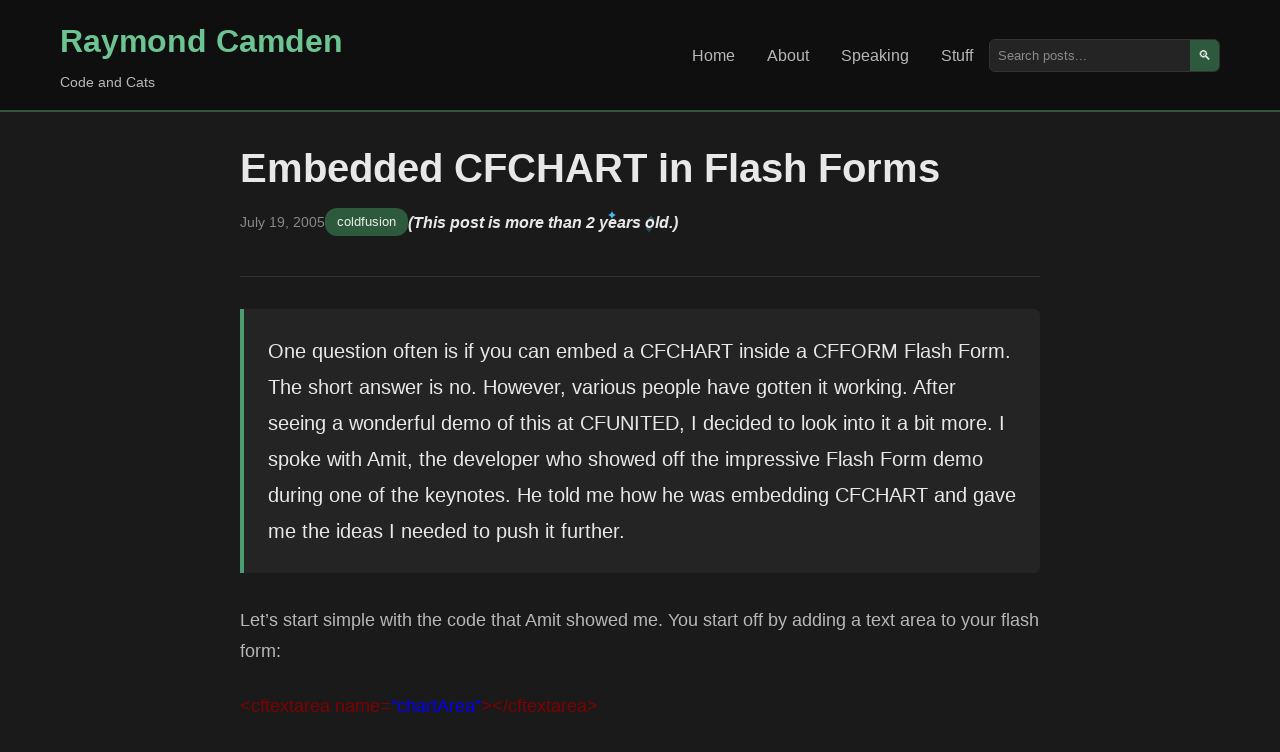

--- FILE ---
content_type: text/html; charset=UTF-8
request_url: https://www.raymondcamden.com/2005/07/19/Embedded-CFCHART-in-Flash-Forms
body_size: 3269
content:
<!DOCTYPE html>
<html lang="en">
<head>
    <meta charset="UTF-8">
    <meta name="viewport" content="width=device-width, initial-scale=1.0">
    <title>Embedded CFCHART in Flash Forms</title> 
    
	<meta name="viewport" content="width=device-width, initial-scale=1.0" />
    <meta http-equiv="Content-Security-Policy" content="default-src 'self' https://fonts.googleapis.com https://img.buymeacoffee.com; script-src 'self' https: 'unsafe-inline' 'unsafe-eval' https://cdn.carbonads.com https://resources.infolinks.com https://router.infolinks.com; object-src 'none'; style-src https: 'self' 'unsafe-inline'; img-src *.disquscdn.com 'self' https: data:;font-src https://fonts.gstatic.com; connect-src https: ws://localhost:8888 http://localhost:8888; frame-src https: http://localhost:8888 https://try.boxlang.io http://try.boxlang.io; media-src *; worker-src blob: data: https:">
    <meta name="generator" content="Eleventy v3.0.0">

    <meta name="description" content="Father, husband, developer relations and web standards expert, and cat demo builder.">
    <meta name="og:title" content="Embedded CFCHART in Flash Forms" />
    <meta name="og:url" content="https://www.raymondcamden.com/2005/07/19/Embedded-CFCHART-in-Flash-Forms" />
    <meta name="og:type" content="blog" />

    
    <meta property="og:description" content="Father, husband, developer relations and web standards expert, and cat demo builder." />
    

    
    
    
    <meta name="fediverse:creator" content="@raymondcamden@mastodon.social">
    <link rel="manifest" href="/manifest.json">
    <link rel="shortcut icon" href="https://www.raymondcamden.com/favicon.ico">
    <link rel="apple-touch-icon" href="/apple-touch-icon.png">

    <link rel="canonical" href="https://www.raymondcamden.com/2005/07/19/Embedded-CFCHART-in-Flash-Forms">
    <link rel="alternate" type="application/rss+xml" title="Raymond Camden Feed" href="https://www.raymondcamden.com/feed.xml">
    <script data-goatcounter="https://raymondcamden.goatcounter.com/count" async src="https://gc.zgo.at/count.js"></script>

    <link rel="stylesheet" href="/css/styles.css">
    <link rel="stylesheet" href="/css/prism.css">
    
</head>
<body class="line-numbers">
    <header class="header">
        <div class="container">
            <div class="nav-brand">
                <h1><a href="/">Raymond Camden</a></h1>
                <p class="tagline">Code and Cats</p>
            </div>
            <nav class="nav">
                <ul>
                    <li><a href="/" >Home</a></li>
                    <li><a href="/about" >About</a></li>
                    <li><a href="/speaking" >Speaking</a></li>
                    <li><a href="/stuff" >Stuff</a></li>
                </ul>
                <div class="search-box">
                    <input type="text" placeholder="Search posts..." id="search" aria-label="Search posts">
                    <button type="button" aria-label="Search">🔍</button>
                </div>
            </nav>
        </div>
    </header>

    <main class="main">
        <div class="container">

        
<article class="post-content">
	<header class="post-header">
		<h1>Embedded CFCHART in Flash Forms</h1>
		<div class="post-meta">
			<time datetime="2005-07-19">July 19, 2005</time>
			<span class="categories">
				
					<a href="/categories/coldfusion">coldfusion</a>
				
				
			</span>
			
			
			
			<span class="oldPost"><sparkly-text>(This post is more than 2 years old.)</sparkly-text></span>
			

		</div>
	</header>

    <div class="post-body">

        

		<p>One question often is if you can embed a CFCHART inside a CFFORM Flash Form. The short answer is no. However, various people have gotten it working. After seeing a wonderful demo of this at CFUNITED, I decided to look into it a bit more. I spoke with Amit, the developer who showed off the impressive Flash Form demo during one of the keynotes. He told me how he was embedding CFCHART and gave me the ideas I needed to push it further.</p>
<p>Let’s start simple with the code that Amit showed me. You start off by adding a text area to your flash form:</p>
<div class="code"><FONT COLOR=MAROON>&lt;cftextarea name=<FONT COLOR=BLUE>"chartArea"</FONT>&gt;</FONT><FONT COLOR=MAROON>&lt;/cftextarea&gt;</FONT></div>
<p>This is where the CFCHART will pop up. Next we need a way to load the chart. I’m going to tie the chart load to a button.</p>
<div class="code"><FONT COLOR=MAROON>&lt;cfinput type=<FONT COLOR=BLUE>"button"</FONT> name=<FONT COLOR=BLUE>"submit"</FONT> value=<FONT COLOR=BLUE>"Test Flash"</FONT> <br>onClick = <FONT COLOR=BLUE>"_root.chartArea.html=true;_root.chartArea.htmlText='<FONT COLOR=NAVY><FONT COLOR=PURPLE>&lt;img src="</FONT><FONT COLOR=BLUE>"test.swf"</FONT><FONT COLOR=BLUE>"/&gt;</FONT></FONT></FONT><B><I>&amp;nbsp;</I></B>'"</FONT>&gt;</div>
<p>What is going on here? First we define a button and add a onClick attribute. We set the HTML property of the text area to true. Next we simply set the HTML value of the text area. We use the IMG tag and point it to a SWF. I didn’t even know that was possible, but it works just fine.</p>
<p>What’s the deal with the non-breaking space at the end? For the life of me I couldn’t get the image to render without some text as well. I spoke with a few people and they said this may be due to the fact that Flash doesn’t know what size the image is. Setting the height and width didn’t help any – but I didn’t explore it further. For now though – adding a simple character to the HTML works fine.</p>
<p>So where does test.swf come from? When you use CFCHART with the NAME attribute, it takes the binary output of the Flash chart and stores it in the variable specified by the NAME value. You can then save that data using CFFILE.</p>
<p>Let’s look at a complete example:</p>
<div class="code"><FONT COLOR=MAROON>&lt;cfchart name=<FONT COLOR=BLUE>"data"</FONT> chartwidth=<FONT COLOR=BLUE>"350"</FONT> chartheight=<FONT COLOR=BLUE>"350"</FONT>&gt;</FONT><br>
&nbsp;&nbsp;&nbsp;<FONT COLOR=MAROON>&lt;cfchartseries type=<FONT COLOR=BLUE>"bar"</FONT>&gt;</FONT><br>
&nbsp;&nbsp;&nbsp;&nbsp;&nbsp;&nbsp;<FONT COLOR=MAROON>&lt;cfchartdata item=<FONT COLOR=BLUE>"apples"</FONT> value=<FONT COLOR=BLUE>"#randRange(<FONT COLOR=BLUE>1</FONT>,<FONT COLOR=BLUE>100</FONT>)#"</FONT>&gt;</FONT><br>
&nbsp;&nbsp;&nbsp;&nbsp;&nbsp;&nbsp;<FONT COLOR=MAROON>&lt;cfchartdata item=<FONT COLOR=BLUE>"oranges"</FONT> value=<FONT COLOR=BLUE>"#randRange(<FONT COLOR=BLUE>1</FONT>,<FONT COLOR=BLUE>100</FONT>)#"</FONT>&gt;</FONT><br>
&nbsp;&nbsp;&nbsp;&nbsp;&nbsp;&nbsp;<FONT COLOR=MAROON>&lt;cfchartdata item=<FONT COLOR=BLUE>"pears"</FONT> value=<FONT COLOR=BLUE>"#randRange(<FONT COLOR=BLUE>1</FONT>,<FONT COLOR=BLUE>100</FONT>)#"</FONT>&gt;</FONT><br>
&nbsp;&nbsp;&nbsp;<FONT COLOR=MAROON>&lt;/cfchartseries&gt;</FONT><br>
<FONT COLOR=MAROON>&lt;/cfchart&gt;</FONT><br>
<br>
<FONT COLOR=MAROON>&lt;cffile action=<FONT COLOR=BLUE>"write"</FONT> file=<FONT COLOR=BLUE>"#expandPath("</FONT>./test.swf<FONT COLOR=BLUE>")#"</FONT> output=<FONT COLOR=BLUE>"#data#"</FONT>&gt;</FONT><br>
<br>
<FONT COLOR=MAROON>&lt;cfform name=<FONT COLOR=BLUE>"test"</FONT> format=<FONT COLOR=BLUE>"flash"</FONT>&gt;</FONT><br>
&nbsp;&nbsp;&nbsp;&nbsp;&nbsp;&nbsp;<br>
&nbsp;&nbsp;&nbsp;<FONT COLOR=MAROON>&lt;cftextarea name=<FONT COLOR=BLUE>"chartArea"</FONT> width=<FONT COLOR=BLUE>"400"</FONT> height=<FONT COLOR=BLUE>"400"</FONT>&gt;</FONT><FONT COLOR=MAROON>&lt;/cftextarea&gt;</FONT><br>
<br>
&nbsp;&nbsp;&nbsp;<FONT COLOR=MAROON>&lt;cfinput type=<FONT COLOR=BLUE>"button"</FONT> name=<FONT COLOR=BLUE>"submit"</FONT> value=<FONT COLOR=BLUE>"Test Flash"</FONT> <br>onClick = <FONT COLOR=BLUE>"_root.chartArea.html=true;_root.chartArea.htmlText='<FONT COLOR=NAVY><FONT COLOR=PURPLE>&lt;img src="</FONT><FONT COLOR=BLUE>"test.swf?"</FONT><FONT COLOR=BLUE>"/&gt;</FONT></FONT></FONT>'+<br>'<B><I>&amp;nbsp;</I></B>'"</FONT>&gt;<br>
<br>
<FONT COLOR=MAROON>&lt;/cfform&gt;</FONT></div>
<p>Nice and easy, right? In my next blog entry, I’ll show you how you can get rid of the file and dynamically change the chart based on values in your Flash Form.</p>


	</div>

	<footer class="post-footer">

		<div class="footer-box">
			<h3>Support this Content!</h3>
			<p>
			If you like this content, please consider supporting me. You can become a <a href="https://www.patreon.com/raymondcamden">Patron</a>,
			visit my <a href="http://www.amazon.com/gp/registry/wishlist/2TCL1D08EZEYE/ref=cm_wl_rlist_go_v?">Amazon wishlist</a>, 
			or <a href="https://www.buymeacoffee.com/raymondcamden">buy me a coffee</a>! Any support helps!
			</p>
			<p>
			Want to get a copy of every new post? Use the form below to sign up for my newsletter.
			</p>
			<p id="subStatus"></p>
			<form>
			<div class="input-group">
				<input type="email" name="email" class="input" placeholder="Your email address" id="subEmail"> 
				<button class="btn" id="subButton" type="submit">Subscribe</button>
			</div>
			</form>

		</div>

        



		
		

	</footer>
</article>




        
        <div data-ea-publisher="raymondcamdencom" data-ea-type="image" class="adaptive" data-ea-style="stickybox"></div>
        <script async src="https://media.ethicalads.io/media/client/ethicalads.min.js"></script>
        
        

        </div>
    </main>

    <footer class="footer">
        <div class="container">
            <p>
            &copy; 2026 Raymond Camden. 
            Powered by <a href="https://www.11ty.dev/">Eleventy</a> 3.0.0.
            </p>
            <div class="social-links">
                <a href="/now">Now</a>
                <a href="https://github.com/cfjedimaster">GitHub</a>
                <a href="https://youtube.com/user/theraymondcamden">YouTube</a>
                <a href="https://mastodon.social/@raymondcamden">Mastodon</a>
                <a href="https://linkedin.com/in/raymondcamden">LinkedIn</a>
            </div>
        </div>
    </footer>

    <script src="/js/custom.js"></script>
    <script src="/js/prism.js"></script>
    <script type="module" src="/js/sparkly-text.js"></script>


<script async id="netlify-rum-container" src="/.netlify/scripts/rum" data-netlify-rum-site-id="9727f051-52fd-4ae7-9128-a0812610ca69" data-netlify-deploy-branch="main" data-netlify-deploy-context="production" data-netlify-cwv-token="eyJhbGciOiJIUzI1NiIsInR5cCI6IkpXVCJ9.eyJzaXRlX2lkIjoiOTcyN2YwNTEtNTJmZC00YWU3LTkxMjgtYTA4MTI2MTBjYTY5IiwiYWNjb3VudF9pZCI6IjU5MDI2MTFkY2YzMjFjNzM1OWU5NzExZCIsImRlcGxveV9pZCI6IjY5N2JiYjhhM2FiMDhkMDAwODFmNTk1YSIsImlzc3VlciI6Im5mc2VydmVyIn0.pS79dHJkOrnDhLofngz-W7sDDUj128AX2ssMM8-S4Rw"></script></body>
</html>